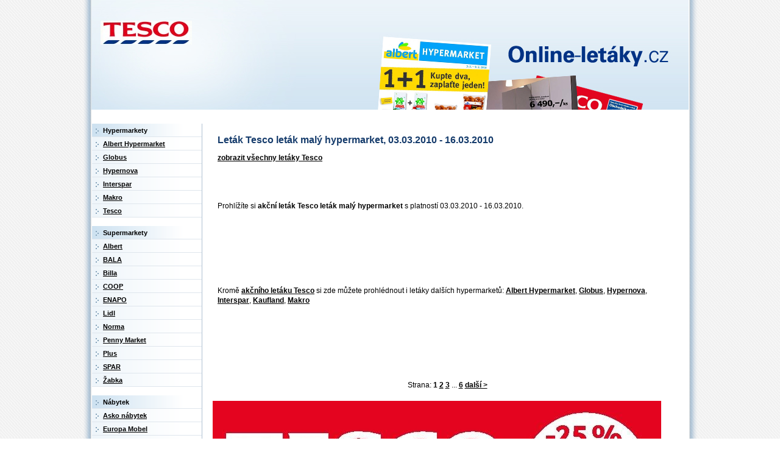

--- FILE ---
content_type: text/html; charset=Windows-1250
request_url: http://www.online-letaky.cz/tesco/akcni-letak-tesco-letak-maly-hypermarket-03-03-2010-16-03-2010
body_size: 3752
content:
<!DOCTYPE html PUBLIC "-//W3C//DTD XHTML 1.0 Strict//EN" "http://www.w3.org/TR/xhtml1/DTD/xhtml1-strict.dtd">
<html lang="cs" xml:lang="cs" xmlns="http://www.w3.org/1999/xhtml">

<head>
<title>Leták Tesco leták malý hypermarket, 03.03.2010 - 16.03.2010</title>
<meta name="keywords" content="leták Tesco leták malý hypermarket, akční leták Tesco leták malý hypermarket, letáky hypermarketů, akční letáky" />
<meta name="description" content="Prohlédněte si leták Tesco leták malý hypermarket s platností 03.03.2010 - 16.03.2010. Na online-letaky.cz naleznete všechny letáky Tesco i letáky dalších hypermarketů." />
<meta name="google-site-verification" content="FXCo20n0cLV065f2XUZVQZYC3_Qanyex7PLEcd9mMm0" />
<meta http-equiv="content-type" content="text/html; charset=windows-1250" />
<meta http-equiv="Content-language" content="cs" />
<meta http-equiv="cache-control" content="cache" />
<meta name="robots" content="all,follow" />
<meta name="resource-type" content="document" />
<link rel="stylesheet" href="/style.css" type="text/css" />
<link rel="alternate" type="application/rss+xml" title="RSS 0.94" href="http://www.online-letaky.cz/rss" />
</head>


<body>

<div id="page">
<div id="page-in">


<div class="head">
<div class="logoobchodu-head"><a href='/'><img src='/loga/foto-4b64bfe473de0.jpg' /></a></div><div class="logo"><a href="/">online-letáky.cz</a></div>
</div>

<div class="body-a">


<!-- main -->
<div class="main">
<div class="main-blok">
<h1>Leták Tesco leták malý hypermarket, 03.03.2010 - 16.03.2010</h1>



			
<p><a href='/tesco'>zobrazit všechny letáky Tesco</a></p><p>
  <iframe src="http://www.facebook.com/plugins/like.php?href=http%3A%2F%2Fwww.online-letaky.cz%2Ftesco%2Fakcni-letak-tesco-letak-maly-hypermarket-03-03-2010-16-03-2010&amp;layout=standard&amp;show_faces=false&amp;width=632&amp;action=like&amp;colorscheme=light" width="632" height="23" scrolling="no" frameborder="0" allowTransparency="true"></iframe>
</p><p>Prohlížíte si <strong>akční leták Tesco leták malý hypermarket</strong> s platností 03.03.2010 - 16.03.2010.</p><script type="text/javascript"><!--
google_ad_client = "pub-5772017233798399";
/* 728x90 */
google_ad_slot = "0205769607";
google_ad_width = 728;
google_ad_height = 90;
google_color_link = ["039FAF","FF7600","87A800","DE2159"];
google_color_url = ["DE2159","039FAF","FF7600","87A800"];
google_color_text = ["87A800","DE2159","039FAF","FF7600"];

//-->
</script>
<script type="text/javascript"
src="http://pagead2.googlesyndication.com/pagead/show_ads.js">
</script><p>Kromě <a href='/tesco'>akčního letáku Tesco</a> si zde můžete prohlédnout i letáky dalších hypermarketů: <a href='/albert-hypermarket'>Albert Hypermarket</a>, <a href='/globus'>Globus</a>, <a href='/hypernova'>Hypernova</a>, <a href='/interspar'>Interspar</a>, <a href='/kaufland'>Kaufland</a>, <a href='/makro'>Makro</a></p><script type="text/javascript"><!--
google_ad_client = "pub-5772017233798399";
/* 728x90 */
google_ad_slot = "0205769607";
google_ad_width = 728;
google_ad_height = 90;
google_color_link = ["039FAF","FF7600","87A800","DE2159"];
google_color_url = ["DE2159","039FAF","FF7600","87A800"];
google_color_text = ["87A800","DE2159","039FAF","FF7600"];

//-->
</script>
<script type="text/javascript"
src="http://pagead2.googlesyndication.com/pagead/show_ads.js">
</script>
<div class="strana" style="text-align: center"><p>
    
    Strana: 
     <strong>1</strong>  <a href="/tesco/akcni-letak-tesco-letak-maly-hypermarket-03-03-2010-16-03-2010/?strana=2">2</a>  <a href="/tesco/akcni-letak-tesco-letak-maly-hypermarket-03-03-2010-16-03-2010/?strana=3">3</a>   ... <a href="/tesco/akcni-letak-tesco-letak-maly-hypermarket-03-03-2010-16-03-2010/?strana=6">6</a>  <a href="/tesco/akcni-letak-tesco-letak-maly-hypermarket-03-03-2010-16-03-2010/?strana=2">další &gt;</a></p></div><img src='/foto/velke/letak-4b8da97915bc1.jpg' alt='leták Tesco leták malý hypermarket strana 1' title='leták Tesco leták malý hypermarket  strana 1' /><br/><script type="text/javascript"><!--
google_ad_client = "pub-5772017233798399";
/* 728x90 */
google_ad_slot = "0205769607";
google_ad_width = 728;
google_ad_height = 90;
google_color_link = ["039FAF","FF7600","87A800","DE2159"];
google_color_url = ["DE2159","039FAF","FF7600","87A800"];
google_color_text = ["87A800","DE2159","039FAF","FF7600"];

//-->
</script>
<script type="text/javascript"
src="http://pagead2.googlesyndication.com/pagead/show_ads.js">
</script><p><a href='/tesco'>zobrazit všechny letáky Tesco</a></p>					
 		
			


</div>


</div>





<!-- side -->
<div class="side">
  <div class="menu2"><div class="nadp">Hypermarkety</div><div><a href="/albert-hypermarket">Albert Hypermarket</a></div><div><a href="/globus">Globus</a></div><div><a href="/hypernova">Hypernova</a></div><div><a href="/interspar">Interspar</a></div><div style='display: none;'><a href="/kaufland">Kaufland</a></div><div><a href="/makro">Makro</a></div><div><a href="/tesco">Tesco</a></div></div><br />  <div class="menu2"><div class="nadp">Supermarkety</div><div><a href="/albert">Albert</a></div><div><a href="/bala">BALA</a></div><div><a href="/billa">Billa</a></div><div><a href="/coop">COOP</a></div><div><a href="/enapo">ENAPO</a></div><div><a href="/lidl">Lidl</a></div><div><a href="/norma">Norma</a></div><div><a href="/penny-market">Penny Market</a></div><div><a href="/plus">Plus</a></div><div><a href="/spar">SPAR</a></div><div><a href="/zabka">Žabka</a></div></div><br />  <div class="menu2"><div class="nadp">Nábytek</div><div><a href="/asko-nabytek">Asko nábytek</a></div><div><a href="/europa-mobel">Europa Mobel</a></div><div><a href="/idea-nabytek">IDEA nábytek</a></div><div><a href="/ikea">Ikea</a></div><div><a href="/jamall-nabytek">Jamall nábytek</a></div><div><a href="/jena-nabytek">Jena nábytek</a></div><div><a href="/jysk">Jysk</a></div><div><a href="/kika-nabytek">Kika nábytek</a></div><div><a href="/lumco">Lumco</a></div><div><a href="/mobelix">Mobelix</a></div><div><a href="/nabytkari-cech-a-moravy">Nábytkáři Čech a Moravy</a></div><div><a href="/nejci-nabytek">Nejči nábytek</a></div><div><a href="/sconto-nabytek">Sconto nábytek</a></div><div><a href="/spectrum-nabytek">Spectrum nábytek</a></div><div><a href="/xxxlutz">XXXLutz</a></div></div><br />  <div class="menu2"><div class="nadp">Dům, byt, zahrada</div><div><a href="/bauhaus">Bauhaus</a></div><div><a href="/baumax">Baumax</a></div><div><a href="/breno-koberce">Breno koberce</a></div><div><a href="/dedra">Dedra</a></div><div><a href="/frital">Frital</a></div><div><a href="/hornbach">Hornbach</a></div><div><a href="/koberce-trend">Koberce Trend</a></div><div><a href="/koupelny-jika">Koupelny Jika</a></div><div><a href="/koupelny-ptacek">Koupelny Ptáček</a></div><div><a href="/koupelny-ravak">Koupelny Ravak</a></div><div><a href="/koupelny-siko">Koupelny Siko</a></div><div><a href="/kuchyne-hanak">Kuchyně Hanák</a></div><div><a href="/kuchyne-koryna">Kuchyně Koryna</a></div><div><a href="/kuchyne-oresi">Kuchyně Oresi</a></div><div><a href="/kuchyne-sykora">Kuchyně Sykora</a></div><div><a href="/mountfield">Mountfield</a></div><div><a href="/obi">Obi</a></div><div><a href="/orion">Orion</a></div><div><a href="/prior">Prior</a></div><div><a href="/proma">Proma</a></div><div><a href="/styltex">Styltex</a></div><div><a href="/tupperware">Tupperware</a></div><div><a href="/uni-hobby">Uni Hobby</a></div></div><br />  <div class="menu2"><div class="nadp">Elektro</div><div><a href="/alza-cz">Alza.cz</a></div><div><a href="/ardo">Ardo</a></div><div><a href="/baumatic">Baumatic</a></div><div><a href="/comfor">Comfor</a></div><div><a href="/datart">Datart</a></div><div><a href="/electroworld">Electroworld</a></div><div><a href="/elektro-spacil">Elektro Spáčil</a></div><div><a href="/elektrocentrum">Elektrocentrum</a></div><div><a href="/emos">Emos</a></div><div><a href="/eta">ETA</a></div><div><a href="/euronics">Euronics</a></div><div><a href="/fotolab">Fotolab</a></div><div><a href="/mall-cz">Mall.cz</a></div><div><a href="/okay">Okay</a></div><div><a href="/planeo-elektro">Planeo Elektro</a></div><div><a href="/proton">Proton</a></div><div><a href="/ts-bohemia">TS Bohemia</a></div></div><br />  <div class="menu2"><div class="nadp">Oblečení</div><div><a href="/astratex">Astratex</a></div><div><a href="/bonprix">Bonprix</a></div><div><a href="/c-a">C&A</a></div><div><a href="/calvin-klein">Calvin Klein</a></div><div><a href="/camaieu">Camaieu</a></div><div><a href="/esprit">ESPRIT</a></div><div><a href="/freeport">Freeport</a></div><div><a href="/gant">Gant</a></div><div><a href="/gas">GAS</a></div><div><a href="/guess">Guess</a></div><div><a href="/h-m">H & M</a></div><div><a href="/halens">Halens</a></div><div><a href="/intimissimi">Intimissimi</a></div><div><a href="/kik">Kik</a></div><div><a href="/klingel">Klingel</a></div><div><a href="/lacoste">Lacoste</a></div><div><a href="/levis-jeans">Levis Jeans</a></div><div><a href="/litex">Litex</a></div><div><a href="/marks-spencer">Marks & Spencer</a></div><div><a href="/neckermann">Neckermann</a></div><div><a href="/new-yorker">New Yorker</a></div><div><a href="/next">Next</a></div><div><a href="/orsay">Orsay</a></div><div><a href="/otto">Otto</a></div><div><a href="/pietro-filipi">Pietro filipi</a></div><div><a href="/promod">Promod</a></div><div><a href="/reserved">Reserved</a></div><div><a href="/takko-fashion">Takko fashion</a></div><div><a href="/tchibo">Tchibo</a></div><div><a href="/time-out">Time Out</a></div><div><a href="/triumph">Triumph</a></div></div><br />  <div class="menu2"><div class="nadp">Obuv</div><div><a href="/bata">Baťa</a></div><div><a href="/ccc">CCC</a></div><div><a href="/deichmann">Deichmann</a></div><div><a href="/ecco">ECCO</a></div><div><a href="/humanic">Humanic</a></div><div><a href="/obuv-mixer">Obuv Mixer</a></div><div><a href="/reno-obuv">Reno obuv</a></div></div><br />  <div class="menu2"><div class="nadp">Sportovní potřeby</div><div><a href="/a3-sport">A3 Sport</a></div><div><a href="/adidas">Adidas</a></div><div><a href="/alpine-pro">Alpine Pro</a></div><div><a href="/envy">Envy</a></div><div><a href="/gigasport">Gigasport</a></div><div><a href="/hervis">Hervis</a></div><div><a href="/hudy-sport">Hudy sport</a></div><div><a href="/hzh-sport">HzH Sport</a></div><div><a href="/intersport">Intersport</a></div><div><a href="/loap">Loap</a></div><div><a href="/nike">Nike</a></div><div><a href="/puma">Puma</a></div><div><a href="/quiksilver">Quiksilver</a></div><div><a href="/roxy">Roxy</a></div><div><a href="/sportisimo">Sportisimo</a></div></div><br />  <div class="menu2"><div class="nadp">Drogerie</div><div><a href="/avon">Avon</a></div><div><a href="/clinique">Clinique</a></div><div><a href="/dm-drogerie">dm drogerie</a></div><div><a href="/douglas">Douglas</a></div><div><a href="/droxi-drogerie">Droxi drogerie</a></div><div><a href="/estee-lauder">Estée Lauder</a></div><div><a href="/fann-parfumerie">Fann parfumérie</a></div><div><a href="/jasmin-drogerie">Jasmín drogerie</a></div><div><a href="/klenoty-aurum">Klenoty Aurum</a></div><div><a href="/marionnaud">Marionnaud</a></div><div><a href="/martina-drogerie">Martina drogerie</a></div><div><a href="/oriflame">Oriflame</a></div><div><a href="/rossmann">Rossmann</a></div><div><a href="/schlecker">Schlecker</a></div><div><a href="/sephora">Sephora</a></div><div><a href="/teta-drogerie">Teta drogerie</a></div><div><a href="/yves-rocher">Yves Rocher</a></div></div><br />  <div class="menu2"><div class="nadp">Lékárny</div><div><a href="/dr-max">Dr. Max</a></div><div><a href="/lloyds-lekarny">Lloyds lékárny</a></div><div><a href="/vitaland">Vitaland</a></div></div><br />  <div class="menu2"><div class="nadp">Dětské zboží a hračky</div><div><a href="/albi">Albi</a></div><div><a href="/bambule">Bambule</a></div><div><a href="/dracik">Dráčik</a></div><div><a href="/hm-studio-hracky">HM Studio Hračky</a></div><div><a href="/pompo">Pompo</a></div><div><a href="/puntanela">Puntanela</a></div><div><a href="/sparkys">Sparkys</a></div></div><br />  <div class="menu2"><div class="nadp">Knihkupectví</div><div><a href="/kanzelsberger-knihy">Kanzelsberger knihy</a></div><div><a href="/knizni-klenoty">Knižní klenoty</a></div><div><a href="/neoluxor">Neoluxor</a></div><div><a href="/rodinne-knihkupectvi">Rodinné knihkupectví</a></div></div><br />  <div class="menu2"><div class="nadp">Chovatelské potřeby</div><div><a href="/pet-center">Pet Center</a></div><div><a href="/zverokruh">Zvěrokruh</a></div></div><br />





</div>




</div>
<div class="clear"></div>
<div class="bottom">


<p><a href='http://www.kupi.cz/letaky/tesco'>Akční leták Tesco</a></p><p><a href='http://www.kupi.cz/letaky/tescoma'>Akční leták Tescoma</a></p><p>Prohlédněte si leták Tesco leták malý hypermarket s platností 03.03.2010 - 16.03.2010. Na online-letaky.cz naleznete všechny letáky Tesco i letáky dalších hypermarketů.</p>
</div>
</div>
</div>



<script type="text/javascript">
var gaJsHost = (("https:" == document.location.protocol) ? "https://ssl." : "http://www.");
document.write(unescape("%3Cscript src='" + gaJsHost + "google-analytics.com/ga.js' type='text/javascript'%3E%3C/script%3E"));
</script>
<script type="text/javascript">
try {
var pageTracker = _gat._getTracker("UA-1666965-40");
pageTracker._trackPageview();
} catch(err) {}</script>


</body>
</html>


--- FILE ---
content_type: text/html; charset=utf-8
request_url: https://www.google.com/recaptcha/api2/aframe
body_size: 266
content:
<!DOCTYPE HTML><html><head><meta http-equiv="content-type" content="text/html; charset=UTF-8"></head><body><script nonce="d4nut3EE4Ae5xV6szyS-aQ">/** Anti-fraud and anti-abuse applications only. See google.com/recaptcha */ try{var clients={'sodar':'https://pagead2.googlesyndication.com/pagead/sodar?'};window.addEventListener("message",function(a){try{if(a.source===window.parent){var b=JSON.parse(a.data);var c=clients[b['id']];if(c){var d=document.createElement('img');d.src=c+b['params']+'&rc='+(localStorage.getItem("rc::a")?sessionStorage.getItem("rc::b"):"");window.document.body.appendChild(d);sessionStorage.setItem("rc::e",parseInt(sessionStorage.getItem("rc::e")||0)+1);localStorage.setItem("rc::h",'1769182346575');}}}catch(b){}});window.parent.postMessage("_grecaptcha_ready", "*");}catch(b){}</script></body></html>